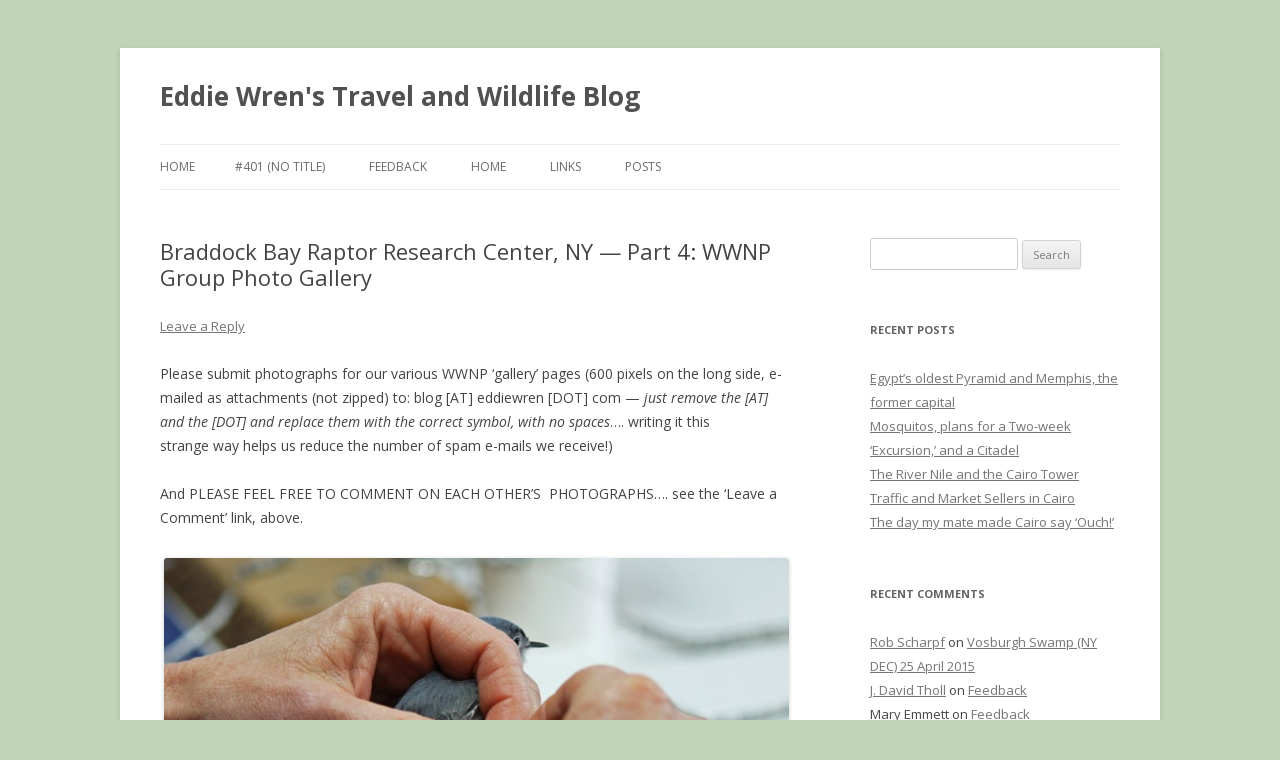

--- FILE ---
content_type: text/html; charset=UTF-8
request_url: http://eddiewren.com/2014/04/30/braddock-bay-raptor-research-center-ny-part-4-wwnp-group-photo-gallery/
body_size: 13539
content:
<!DOCTYPE html>
<!--[if IE 7]>
<html class="ie ie7" lang="en-GB"
	prefix="og: https://ogp.me/ns#" >
<![endif]-->
<!--[if IE 8]>
<html class="ie ie8" lang="en-GB"
	prefix="og: https://ogp.me/ns#" >
<![endif]-->
<!--[if !(IE 7) & !(IE 8)]><!-->
<html lang="en-GB"
	prefix="og: https://ogp.me/ns#" >
<!--<![endif]-->
<head>
<meta charset="UTF-8" />
<meta name="viewport" content="width=device-width" />

<link rel="profile" href="https://gmpg.org/xfn/11" />
<link rel="pingback" href="http://eddiewren.com/xmlrpc.php">
<!--[if lt IE 9]>
<script src="http://eddiewren.com/wp-content/themes/twentytwelve/js/html5.js?ver=3.7.0" type="text/javascript"></script>
<![endif]-->

		<!-- All in One SEO 4.0.18 -->
		<title>WWNP group photo gallery from Braddock Bay Raptor Research | Eddie Wren's Travel and Wildlife Blog</title>
		<meta name="description" content="Wildlife Watchers and Nature Photographers group photo gallery, from Braddock Bay Raptor Research, on the southern shore of Lake Ontario, New York State, USA"/>
		<meta name="keywords" content="braddock bay raptor research,bbrr,photo gallery,wildlife watchers and nature photographers,wwnp,jan barton,kathy fenna,maureen szuniewicz,april,2014" />
		<link rel="canonical" href="http://eddiewren.com/2014/04/30/braddock-bay-raptor-research-center-ny-part-4-wwnp-group-photo-gallery/" />
		<meta property="og:site_name" content="Eddie Wren&#039;s Travel and Wildlife Blog |" />
		<meta property="og:type" content="article" />
		<meta property="og:title" content="WWNP group photo gallery from Braddock Bay Raptor Research | Eddie Wren&#039;s Travel and Wildlife Blog" />
		<meta property="og:description" content="Wildlife Watchers and Nature Photographers group photo gallery, from Braddock Bay Raptor Research, on the southern shore of Lake Ontario, New York State, USA" />
		<meta property="og:url" content="http://eddiewren.com/2014/04/30/braddock-bay-raptor-research-center-ny-part-4-wwnp-group-photo-gallery/" />
		<meta property="article:published_time" content="2014-04-30T15:27:21Z" />
		<meta property="article:modified_time" content="2014-04-30T15:30:46Z" />
		<meta property="twitter:card" content="summary" />
		<meta property="twitter:domain" content="eddiewren.com" />
		<meta property="twitter:title" content="WWNP group photo gallery from Braddock Bay Raptor Research | Eddie Wren&#039;s Travel and Wildlife Blog" />
		<meta property="twitter:description" content="Wildlife Watchers and Nature Photographers group photo gallery, from Braddock Bay Raptor Research, on the southern shore of Lake Ontario, New York State, USA" />
		<script type="application/ld+json" class="aioseo-schema">
			{"@context":"https:\/\/schema.org","@graph":[{"@type":"WebSite","@id":"http:\/\/eddiewren.com\/#website","url":"http:\/\/eddiewren.com\/","name":"Eddie Wren's Travel and Wildlife Blog","publisher":{"@id":"http:\/\/eddiewren.com\/#organization"}},{"@type":"Organization","@id":"http:\/\/eddiewren.com\/#organization","name":"Eddie Wren's Travel and Wildlife Blog","url":"http:\/\/eddiewren.com\/"},{"@type":"BreadcrumbList","@id":"http:\/\/eddiewren.com\/2014\/04\/30\/braddock-bay-raptor-research-center-ny-part-4-wwnp-group-photo-gallery\/#breadcrumblist","itemListElement":[{"@type":"ListItem","@id":"http:\/\/eddiewren.com\/#listItem","position":"1","item":{"@id":"http:\/\/eddiewren.com\/#item","name":"Home","url":"http:\/\/eddiewren.com\/"},"nextItem":"http:\/\/eddiewren.com\/2014\/#listItem"},{"@type":"ListItem","@id":"http:\/\/eddiewren.com\/2014\/#listItem","position":"2","item":{"@id":"http:\/\/eddiewren.com\/2014\/#item","name":"2014","url":"http:\/\/eddiewren.com\/2014\/"},"nextItem":"http:\/\/eddiewren.com\/2014\/04\/#listItem","previousItem":"http:\/\/eddiewren.com\/#listItem"},{"@type":"ListItem","@id":"http:\/\/eddiewren.com\/2014\/04\/#listItem","position":"3","item":{"@id":"http:\/\/eddiewren.com\/2014\/04\/#item","name":"April","url":"http:\/\/eddiewren.com\/2014\/04\/"},"nextItem":"http:\/\/eddiewren.com\/2014\/04\/30\/#listItem","previousItem":"http:\/\/eddiewren.com\/2014\/#listItem"},{"@type":"ListItem","@id":"http:\/\/eddiewren.com\/2014\/04\/30\/#listItem","position":"4","item":{"@id":"http:\/\/eddiewren.com\/2014\/04\/30\/#item","name":"30","url":"http:\/\/eddiewren.com\/2014\/04\/30\/"},"nextItem":"http:\/\/eddiewren.com\/2014\/04\/30\/braddock-bay-raptor-research-center-ny-part-4-wwnp-group-photo-gallery\/#listItem","previousItem":"http:\/\/eddiewren.com\/2014\/04\/#listItem"},{"@type":"ListItem","@id":"http:\/\/eddiewren.com\/2014\/04\/30\/braddock-bay-raptor-research-center-ny-part-4-wwnp-group-photo-gallery\/#listItem","position":"5","item":{"@id":"http:\/\/eddiewren.com\/2014\/04\/30\/braddock-bay-raptor-research-center-ny-part-4-wwnp-group-photo-gallery\/#item","name":"Braddock Bay Raptor Research Center, NY \u2014 Part 4: WWNP Group Photo Gallery","description":"Wildlife Watchers and Nature Photographers group photo gallery, from Braddock Bay Raptor Research, on the southern shore of Lake Ontario, New York State, USA","url":"http:\/\/eddiewren.com\/2014\/04\/30\/braddock-bay-raptor-research-center-ny-part-4-wwnp-group-photo-gallery\/"},"previousItem":"http:\/\/eddiewren.com\/2014\/04\/30\/#listItem"}]},{"@type":"Person","@id":"http:\/\/eddiewren.com\/author\/eddie\/#author","url":"http:\/\/eddiewren.com\/author\/eddie\/","name":"Eddie","image":{"@type":"ImageObject","@id":"http:\/\/eddiewren.com\/2014\/04\/30\/braddock-bay-raptor-research-center-ny-part-4-wwnp-group-photo-gallery\/#authorImage","url":"https:\/\/secure.gravatar.com\/avatar\/c0e01ea79e8a6a5628e208dafeb5f136219ddc14cf7f94d7205b382870dbcf2c?s=96&d=mm&r=g","width":"96","height":"96","caption":"Eddie"}},{"@type":"WebPage","@id":"http:\/\/eddiewren.com\/2014\/04\/30\/braddock-bay-raptor-research-center-ny-part-4-wwnp-group-photo-gallery\/#webpage","url":"http:\/\/eddiewren.com\/2014\/04\/30\/braddock-bay-raptor-research-center-ny-part-4-wwnp-group-photo-gallery\/","name":"WWNP group photo gallery from Braddock Bay Raptor Research | Eddie Wren's Travel and Wildlife Blog","description":"Wildlife Watchers and Nature Photographers group photo gallery, from Braddock Bay Raptor Research, on the southern shore of Lake Ontario, New York State, USA","inLanguage":"en-GB","isPartOf":{"@id":"http:\/\/eddiewren.com\/#website"},"breadcrumb":{"@id":"http:\/\/eddiewren.com\/2014\/04\/30\/braddock-bay-raptor-research-center-ny-part-4-wwnp-group-photo-gallery\/#breadcrumblist"},"author":"http:\/\/eddiewren.com\/2014\/04\/30\/braddock-bay-raptor-research-center-ny-part-4-wwnp-group-photo-gallery\/#author","creator":"http:\/\/eddiewren.com\/2014\/04\/30\/braddock-bay-raptor-research-center-ny-part-4-wwnp-group-photo-gallery\/#author","datePublished":"2014-04-30T15:27:21-05:00","dateModified":"2014-04-30T15:30:46-05:00"},{"@type":"Article","@id":"http:\/\/eddiewren.com\/2014\/04\/30\/braddock-bay-raptor-research-center-ny-part-4-wwnp-group-photo-gallery\/#article","name":"WWNP group photo gallery from Braddock Bay Raptor Research | Eddie Wren's Travel and Wildlife Blog","description":"Wildlife Watchers and Nature Photographers group photo gallery, from Braddock Bay Raptor Research, on the southern shore of Lake Ontario, New York State, USA","headline":"Braddock Bay Raptor Research Center, NY \u2014 Part 4: WWNP Group Photo Gallery","author":{"@id":"http:\/\/eddiewren.com\/author\/eddie\/#author"},"publisher":{"@id":"http:\/\/eddiewren.com\/#organization"},"datePublished":"2014-04-30T15:27:21-05:00","dateModified":"2014-04-30T15:30:46-05:00","articleSection":"Birds, Birds of Prey, Wildlife - Nature - Natural History, WWNP Group photos","mainEntityOfPage":{"@id":"http:\/\/eddiewren.com\/2014\/04\/30\/braddock-bay-raptor-research-center-ny-part-4-wwnp-group-photo-gallery\/#webpage"},"isPartOf":{"@id":"http:\/\/eddiewren.com\/2014\/04\/30\/braddock-bay-raptor-research-center-ny-part-4-wwnp-group-photo-gallery\/#webpage"},"image":{"@type":"ImageObject","@id":"http:\/\/eddiewren.com\/#articleImage","url":"http:\/\/eddiewren.com\/wp-content\/uploads\/2014\/04\/140427_KF01_B-G-Gnatcatcher.jpg","width":"640","height":"426","caption":"Blue-gray Gnatcatcher during banding.  Photo copyright, 2014, Kathy Fenna.  All rights reserved."}}]}
		</script>
		<!-- All in One SEO -->

<link rel='dns-prefetch' href='//fonts.googleapis.com' />
<link href='https://fonts.gstatic.com' crossorigin rel='preconnect' />
<link rel="alternate" type="application/rss+xml" title="Eddie Wren&#039;s Travel and Wildlife Blog &raquo; Feed" href="http://eddiewren.com/feed/" />
<link rel="alternate" type="application/rss+xml" title="Eddie Wren&#039;s Travel and Wildlife Blog &raquo; Comments Feed" href="http://eddiewren.com/comments/feed/" />
<link rel="alternate" type="application/rss+xml" title="Eddie Wren&#039;s Travel and Wildlife Blog &raquo; Braddock Bay Raptor Research Center, NY — Part 4: WWNP Group Photo Gallery Comments Feed" href="http://eddiewren.com/2014/04/30/braddock-bay-raptor-research-center-ny-part-4-wwnp-group-photo-gallery/feed/" />
<link rel="alternate" title="oEmbed (JSON)" type="application/json+oembed" href="http://eddiewren.com/wp-json/oembed/1.0/embed?url=http%3A%2F%2Feddiewren.com%2F2014%2F04%2F30%2Fbraddock-bay-raptor-research-center-ny-part-4-wwnp-group-photo-gallery%2F" />
<link rel="alternate" title="oEmbed (XML)" type="text/xml+oembed" href="http://eddiewren.com/wp-json/oembed/1.0/embed?url=http%3A%2F%2Feddiewren.com%2F2014%2F04%2F30%2Fbraddock-bay-raptor-research-center-ny-part-4-wwnp-group-photo-gallery%2F&#038;format=xml" />
<style id='wp-img-auto-sizes-contain-inline-css' type='text/css'>
img:is([sizes=auto i],[sizes^="auto," i]){contain-intrinsic-size:3000px 1500px}
/*# sourceURL=wp-img-auto-sizes-contain-inline-css */
</style>
<style id='wp-emoji-styles-inline-css' type='text/css'>

	img.wp-smiley, img.emoji {
		display: inline !important;
		border: none !important;
		box-shadow: none !important;
		height: 1em !important;
		width: 1em !important;
		margin: 0 0.07em !important;
		vertical-align: -0.1em !important;
		background: none !important;
		padding: 0 !important;
	}
/*# sourceURL=wp-emoji-styles-inline-css */
</style>
<style id='wp-block-library-inline-css' type='text/css'>
:root{--wp-block-synced-color:#7a00df;--wp-block-synced-color--rgb:122,0,223;--wp-bound-block-color:var(--wp-block-synced-color);--wp-editor-canvas-background:#ddd;--wp-admin-theme-color:#007cba;--wp-admin-theme-color--rgb:0,124,186;--wp-admin-theme-color-darker-10:#006ba1;--wp-admin-theme-color-darker-10--rgb:0,107,160.5;--wp-admin-theme-color-darker-20:#005a87;--wp-admin-theme-color-darker-20--rgb:0,90,135;--wp-admin-border-width-focus:2px}@media (min-resolution:192dpi){:root{--wp-admin-border-width-focus:1.5px}}.wp-element-button{cursor:pointer}:root .has-very-light-gray-background-color{background-color:#eee}:root .has-very-dark-gray-background-color{background-color:#313131}:root .has-very-light-gray-color{color:#eee}:root .has-very-dark-gray-color{color:#313131}:root .has-vivid-green-cyan-to-vivid-cyan-blue-gradient-background{background:linear-gradient(135deg,#00d084,#0693e3)}:root .has-purple-crush-gradient-background{background:linear-gradient(135deg,#34e2e4,#4721fb 50%,#ab1dfe)}:root .has-hazy-dawn-gradient-background{background:linear-gradient(135deg,#faaca8,#dad0ec)}:root .has-subdued-olive-gradient-background{background:linear-gradient(135deg,#fafae1,#67a671)}:root .has-atomic-cream-gradient-background{background:linear-gradient(135deg,#fdd79a,#004a59)}:root .has-nightshade-gradient-background{background:linear-gradient(135deg,#330968,#31cdcf)}:root .has-midnight-gradient-background{background:linear-gradient(135deg,#020381,#2874fc)}:root{--wp--preset--font-size--normal:16px;--wp--preset--font-size--huge:42px}.has-regular-font-size{font-size:1em}.has-larger-font-size{font-size:2.625em}.has-normal-font-size{font-size:var(--wp--preset--font-size--normal)}.has-huge-font-size{font-size:var(--wp--preset--font-size--huge)}.has-text-align-center{text-align:center}.has-text-align-left{text-align:left}.has-text-align-right{text-align:right}.has-fit-text{white-space:nowrap!important}#end-resizable-editor-section{display:none}.aligncenter{clear:both}.items-justified-left{justify-content:flex-start}.items-justified-center{justify-content:center}.items-justified-right{justify-content:flex-end}.items-justified-space-between{justify-content:space-between}.screen-reader-text{border:0;clip-path:inset(50%);height:1px;margin:-1px;overflow:hidden;padding:0;position:absolute;width:1px;word-wrap:normal!important}.screen-reader-text:focus{background-color:#ddd;clip-path:none;color:#444;display:block;font-size:1em;height:auto;left:5px;line-height:normal;padding:15px 23px 14px;text-decoration:none;top:5px;width:auto;z-index:100000}html :where(.has-border-color){border-style:solid}html :where([style*=border-top-color]){border-top-style:solid}html :where([style*=border-right-color]){border-right-style:solid}html :where([style*=border-bottom-color]){border-bottom-style:solid}html :where([style*=border-left-color]){border-left-style:solid}html :where([style*=border-width]){border-style:solid}html :where([style*=border-top-width]){border-top-style:solid}html :where([style*=border-right-width]){border-right-style:solid}html :where([style*=border-bottom-width]){border-bottom-style:solid}html :where([style*=border-left-width]){border-left-style:solid}html :where(img[class*=wp-image-]){height:auto;max-width:100%}:where(figure){margin:0 0 1em}html :where(.is-position-sticky){--wp-admin--admin-bar--position-offset:var(--wp-admin--admin-bar--height,0px)}@media screen and (max-width:600px){html :where(.is-position-sticky){--wp-admin--admin-bar--position-offset:0px}}
/*wp_block_styles_on_demand_placeholder:69715be684eec*/
/*# sourceURL=wp-block-library-inline-css */
</style>
<style id='classic-theme-styles-inline-css' type='text/css'>
/*! This file is auto-generated */
.wp-block-button__link{color:#fff;background-color:#32373c;border-radius:9999px;box-shadow:none;text-decoration:none;padding:calc(.667em + 2px) calc(1.333em + 2px);font-size:1.125em}.wp-block-file__button{background:#32373c;color:#fff;text-decoration:none}
/*# sourceURL=/wp-includes/css/classic-themes.min.css */
</style>
<link rel='stylesheet' id='twentytwelve-fonts-css' href='https://fonts.googleapis.com/css?family=Open+Sans%3A400italic%2C700italic%2C400%2C700&#038;subset=latin%2Clatin-ext&#038;display=fallback' type='text/css' media='all' />
<link rel='stylesheet' id='twentytwelve-style-css' href='http://eddiewren.com/wp-content/themes/twentytwelve/style.css?ver=20190507' type='text/css' media='all' />
<link rel='stylesheet' id='twentytwelve-block-style-css' href='http://eddiewren.com/wp-content/themes/twentytwelve/css/blocks.css?ver=20190406' type='text/css' media='all' />
<script type="text/javascript" src="http://eddiewren.com/wp-includes/js/jquery/jquery.min.js?ver=3.7.1" id="jquery-core-js"></script>
<script type="text/javascript" src="http://eddiewren.com/wp-includes/js/jquery/jquery-migrate.min.js?ver=3.4.1" id="jquery-migrate-js"></script>
<link rel="https://api.w.org/" href="http://eddiewren.com/wp-json/" /><link rel="alternate" title="JSON" type="application/json" href="http://eddiewren.com/wp-json/wp/v2/posts/1154" /><link rel="EditURI" type="application/rsd+xml" title="RSD" href="http://eddiewren.com/xmlrpc.php?rsd" />
<meta name="generator" content="WordPress 6.9" />
<link rel='shortlink' href='http://eddiewren.com/?p=1154' />
<!-- <meta name="NextGEN" version="3.5.0" /> -->
<style type="text/css">.recentcomments a{display:inline !important;padding:0 !important;margin:0 !important;}</style><style type="text/css" id="custom-background-css">
body.custom-background { background-color: #c1d6b8; }
</style>
	<style id='global-styles-inline-css' type='text/css'>
:root{--wp--preset--aspect-ratio--square: 1;--wp--preset--aspect-ratio--4-3: 4/3;--wp--preset--aspect-ratio--3-4: 3/4;--wp--preset--aspect-ratio--3-2: 3/2;--wp--preset--aspect-ratio--2-3: 2/3;--wp--preset--aspect-ratio--16-9: 16/9;--wp--preset--aspect-ratio--9-16: 9/16;--wp--preset--color--black: #000000;--wp--preset--color--cyan-bluish-gray: #abb8c3;--wp--preset--color--white: #fff;--wp--preset--color--pale-pink: #f78da7;--wp--preset--color--vivid-red: #cf2e2e;--wp--preset--color--luminous-vivid-orange: #ff6900;--wp--preset--color--luminous-vivid-amber: #fcb900;--wp--preset--color--light-green-cyan: #7bdcb5;--wp--preset--color--vivid-green-cyan: #00d084;--wp--preset--color--pale-cyan-blue: #8ed1fc;--wp--preset--color--vivid-cyan-blue: #0693e3;--wp--preset--color--vivid-purple: #9b51e0;--wp--preset--color--blue: #21759b;--wp--preset--color--dark-gray: #444;--wp--preset--color--medium-gray: #9f9f9f;--wp--preset--color--light-gray: #e6e6e6;--wp--preset--gradient--vivid-cyan-blue-to-vivid-purple: linear-gradient(135deg,rgb(6,147,227) 0%,rgb(155,81,224) 100%);--wp--preset--gradient--light-green-cyan-to-vivid-green-cyan: linear-gradient(135deg,rgb(122,220,180) 0%,rgb(0,208,130) 100%);--wp--preset--gradient--luminous-vivid-amber-to-luminous-vivid-orange: linear-gradient(135deg,rgb(252,185,0) 0%,rgb(255,105,0) 100%);--wp--preset--gradient--luminous-vivid-orange-to-vivid-red: linear-gradient(135deg,rgb(255,105,0) 0%,rgb(207,46,46) 100%);--wp--preset--gradient--very-light-gray-to-cyan-bluish-gray: linear-gradient(135deg,rgb(238,238,238) 0%,rgb(169,184,195) 100%);--wp--preset--gradient--cool-to-warm-spectrum: linear-gradient(135deg,rgb(74,234,220) 0%,rgb(151,120,209) 20%,rgb(207,42,186) 40%,rgb(238,44,130) 60%,rgb(251,105,98) 80%,rgb(254,248,76) 100%);--wp--preset--gradient--blush-light-purple: linear-gradient(135deg,rgb(255,206,236) 0%,rgb(152,150,240) 100%);--wp--preset--gradient--blush-bordeaux: linear-gradient(135deg,rgb(254,205,165) 0%,rgb(254,45,45) 50%,rgb(107,0,62) 100%);--wp--preset--gradient--luminous-dusk: linear-gradient(135deg,rgb(255,203,112) 0%,rgb(199,81,192) 50%,rgb(65,88,208) 100%);--wp--preset--gradient--pale-ocean: linear-gradient(135deg,rgb(255,245,203) 0%,rgb(182,227,212) 50%,rgb(51,167,181) 100%);--wp--preset--gradient--electric-grass: linear-gradient(135deg,rgb(202,248,128) 0%,rgb(113,206,126) 100%);--wp--preset--gradient--midnight: linear-gradient(135deg,rgb(2,3,129) 0%,rgb(40,116,252) 100%);--wp--preset--font-size--small: 13px;--wp--preset--font-size--medium: 20px;--wp--preset--font-size--large: 36px;--wp--preset--font-size--x-large: 42px;--wp--preset--spacing--20: 0.44rem;--wp--preset--spacing--30: 0.67rem;--wp--preset--spacing--40: 1rem;--wp--preset--spacing--50: 1.5rem;--wp--preset--spacing--60: 2.25rem;--wp--preset--spacing--70: 3.38rem;--wp--preset--spacing--80: 5.06rem;--wp--preset--shadow--natural: 6px 6px 9px rgba(0, 0, 0, 0.2);--wp--preset--shadow--deep: 12px 12px 50px rgba(0, 0, 0, 0.4);--wp--preset--shadow--sharp: 6px 6px 0px rgba(0, 0, 0, 0.2);--wp--preset--shadow--outlined: 6px 6px 0px -3px rgb(255, 255, 255), 6px 6px rgb(0, 0, 0);--wp--preset--shadow--crisp: 6px 6px 0px rgb(0, 0, 0);}:where(.is-layout-flex){gap: 0.5em;}:where(.is-layout-grid){gap: 0.5em;}body .is-layout-flex{display: flex;}.is-layout-flex{flex-wrap: wrap;align-items: center;}.is-layout-flex > :is(*, div){margin: 0;}body .is-layout-grid{display: grid;}.is-layout-grid > :is(*, div){margin: 0;}:where(.wp-block-columns.is-layout-flex){gap: 2em;}:where(.wp-block-columns.is-layout-grid){gap: 2em;}:where(.wp-block-post-template.is-layout-flex){gap: 1.25em;}:where(.wp-block-post-template.is-layout-grid){gap: 1.25em;}.has-black-color{color: var(--wp--preset--color--black) !important;}.has-cyan-bluish-gray-color{color: var(--wp--preset--color--cyan-bluish-gray) !important;}.has-white-color{color: var(--wp--preset--color--white) !important;}.has-pale-pink-color{color: var(--wp--preset--color--pale-pink) !important;}.has-vivid-red-color{color: var(--wp--preset--color--vivid-red) !important;}.has-luminous-vivid-orange-color{color: var(--wp--preset--color--luminous-vivid-orange) !important;}.has-luminous-vivid-amber-color{color: var(--wp--preset--color--luminous-vivid-amber) !important;}.has-light-green-cyan-color{color: var(--wp--preset--color--light-green-cyan) !important;}.has-vivid-green-cyan-color{color: var(--wp--preset--color--vivid-green-cyan) !important;}.has-pale-cyan-blue-color{color: var(--wp--preset--color--pale-cyan-blue) !important;}.has-vivid-cyan-blue-color{color: var(--wp--preset--color--vivid-cyan-blue) !important;}.has-vivid-purple-color{color: var(--wp--preset--color--vivid-purple) !important;}.has-black-background-color{background-color: var(--wp--preset--color--black) !important;}.has-cyan-bluish-gray-background-color{background-color: var(--wp--preset--color--cyan-bluish-gray) !important;}.has-white-background-color{background-color: var(--wp--preset--color--white) !important;}.has-pale-pink-background-color{background-color: var(--wp--preset--color--pale-pink) !important;}.has-vivid-red-background-color{background-color: var(--wp--preset--color--vivid-red) !important;}.has-luminous-vivid-orange-background-color{background-color: var(--wp--preset--color--luminous-vivid-orange) !important;}.has-luminous-vivid-amber-background-color{background-color: var(--wp--preset--color--luminous-vivid-amber) !important;}.has-light-green-cyan-background-color{background-color: var(--wp--preset--color--light-green-cyan) !important;}.has-vivid-green-cyan-background-color{background-color: var(--wp--preset--color--vivid-green-cyan) !important;}.has-pale-cyan-blue-background-color{background-color: var(--wp--preset--color--pale-cyan-blue) !important;}.has-vivid-cyan-blue-background-color{background-color: var(--wp--preset--color--vivid-cyan-blue) !important;}.has-vivid-purple-background-color{background-color: var(--wp--preset--color--vivid-purple) !important;}.has-black-border-color{border-color: var(--wp--preset--color--black) !important;}.has-cyan-bluish-gray-border-color{border-color: var(--wp--preset--color--cyan-bluish-gray) !important;}.has-white-border-color{border-color: var(--wp--preset--color--white) !important;}.has-pale-pink-border-color{border-color: var(--wp--preset--color--pale-pink) !important;}.has-vivid-red-border-color{border-color: var(--wp--preset--color--vivid-red) !important;}.has-luminous-vivid-orange-border-color{border-color: var(--wp--preset--color--luminous-vivid-orange) !important;}.has-luminous-vivid-amber-border-color{border-color: var(--wp--preset--color--luminous-vivid-amber) !important;}.has-light-green-cyan-border-color{border-color: var(--wp--preset--color--light-green-cyan) !important;}.has-vivid-green-cyan-border-color{border-color: var(--wp--preset--color--vivid-green-cyan) !important;}.has-pale-cyan-blue-border-color{border-color: var(--wp--preset--color--pale-cyan-blue) !important;}.has-vivid-cyan-blue-border-color{border-color: var(--wp--preset--color--vivid-cyan-blue) !important;}.has-vivid-purple-border-color{border-color: var(--wp--preset--color--vivid-purple) !important;}.has-vivid-cyan-blue-to-vivid-purple-gradient-background{background: var(--wp--preset--gradient--vivid-cyan-blue-to-vivid-purple) !important;}.has-light-green-cyan-to-vivid-green-cyan-gradient-background{background: var(--wp--preset--gradient--light-green-cyan-to-vivid-green-cyan) !important;}.has-luminous-vivid-amber-to-luminous-vivid-orange-gradient-background{background: var(--wp--preset--gradient--luminous-vivid-amber-to-luminous-vivid-orange) !important;}.has-luminous-vivid-orange-to-vivid-red-gradient-background{background: var(--wp--preset--gradient--luminous-vivid-orange-to-vivid-red) !important;}.has-very-light-gray-to-cyan-bluish-gray-gradient-background{background: var(--wp--preset--gradient--very-light-gray-to-cyan-bluish-gray) !important;}.has-cool-to-warm-spectrum-gradient-background{background: var(--wp--preset--gradient--cool-to-warm-spectrum) !important;}.has-blush-light-purple-gradient-background{background: var(--wp--preset--gradient--blush-light-purple) !important;}.has-blush-bordeaux-gradient-background{background: var(--wp--preset--gradient--blush-bordeaux) !important;}.has-luminous-dusk-gradient-background{background: var(--wp--preset--gradient--luminous-dusk) !important;}.has-pale-ocean-gradient-background{background: var(--wp--preset--gradient--pale-ocean) !important;}.has-electric-grass-gradient-background{background: var(--wp--preset--gradient--electric-grass) !important;}.has-midnight-gradient-background{background: var(--wp--preset--gradient--midnight) !important;}.has-small-font-size{font-size: var(--wp--preset--font-size--small) !important;}.has-medium-font-size{font-size: var(--wp--preset--font-size--medium) !important;}.has-large-font-size{font-size: var(--wp--preset--font-size--large) !important;}.has-x-large-font-size{font-size: var(--wp--preset--font-size--x-large) !important;}
/*# sourceURL=global-styles-inline-css */
</style>
</head>

<body class="wp-singular post-template-default single single-post postid-1154 single-format-standard custom-background wp-embed-responsive wp-theme-twentytwelve custom-font-enabled single-author">
<div id="page" class="hfeed site">
	<header id="masthead" class="site-header" role="banner">
		<hgroup>
			<h1 class="site-title"><a href="http://eddiewren.com/" title="Eddie Wren&#039;s Travel and Wildlife Blog" rel="home">Eddie Wren&#039;s Travel and Wildlife Blog</a></h1>
			<h2 class="site-description"></h2>
		</hgroup>

		<nav id="site-navigation" class="main-navigation" role="navigation">
			<button class="menu-toggle">Menu</button>
			<a class="assistive-text" href="#content" title="Skip to content">Skip to content</a>
			<div class="nav-menu"><ul>
<li ><a href="http://eddiewren.com/">Home</a></li><li class="page_item page-item-401"><a href="http://eddiewren.com/about/">#401 (no title)</a></li>
<li class="page_item page-item-707"><a href="http://eddiewren.com/feedback/">Feedback</a></li>
<li class="page_item page-item-1792"><a href="http://eddiewren.com/home/">Home</a></li>
<li class="page_item page-item-500"><a href="http://eddiewren.com/links/">Links</a></li>
<li class="page_item page-item-1793 current_page_parent"><a href="http://eddiewren.com/posts/">Posts</a></li>
</ul></div>
		</nav><!-- #site-navigation -->

			</header><!-- #masthead -->

	<div id="main" class="wrapper">

	<div id="primary" class="site-content">
		<div id="content" role="main">

			
				
	<article id="post-1154" class="post-1154 post type-post status-publish format-standard hentry category-birds category-b-o-prey category-wlf-nat-hist category-wwnpgroup">
				<header class="entry-header">
			
						<h1 class="entry-title">Braddock Bay Raptor Research Center, NY — Part 4: WWNP Group Photo Gallery</h1>
										<div class="comments-link">
					<a href="http://eddiewren.com/2014/04/30/braddock-bay-raptor-research-center-ny-part-4-wwnp-group-photo-gallery/#respond"><span class="leave-reply">Leave a Reply</span></a>				</div><!-- .comments-link -->
					</header><!-- .entry-header -->

				<div class="entry-content">
			<p>Please submit photographs for our various WWNP &#8216;gallery&#8217; pages (600 pixels on the long side, e-mailed as attachments (not zipped) to: blog [AT] eddiewren [DOT] com &#8212; <em>just remove the [AT] and the [DOT] and replace them with the correct symbol, with no spaces</em>&#8230;. writing it this strange way helps us reduce the number of spam e-mails we receive!)</p>
<p>And PLEASE FEEL FREE TO COMMENT ON EACH OTHER&#8217;S  PHOTOGRAPHS&#8230;. see the &#8216;Leave a Comment&#8217; link, above.</p>
<div id="attachment_1163" style="width: 650px" class="wp-caption aligncenter"><img fetchpriority="high" decoding="async" aria-describedby="caption-attachment-1163" class="size-full wp-image-1163" src="http://eddiewren.com/wp-content/uploads/2014/04/140427_KF01_B-G-Gnatcatcher.jpg" alt="Blue-gray Gnatcatcher during banding.  Photo copyright, 2014, Kathy Fenna.  All rights reserved." width="640" height="426" /><p id="caption-attachment-1163" class="wp-caption-text">Blue-gray Gnatcatcher during banding. Photo copyright, 2014, Kathy Fenna. All rights reserved.</p></div>
<div id="attachment_1162" style="width: 610px" class="wp-caption aligncenter"><img decoding="async" aria-describedby="caption-attachment-1162" class="size-full wp-image-1162" src="http://eddiewren.com/wp-content/uploads/2014/04/140427_Jan-Barton_Braddock_G-C-Kinglet.jpg" alt="Golden-crested Kinglet during banding.  Photo copyright, 2014, Jan Barton.  All rights reserved." width="600" height="450" /><p id="caption-attachment-1162" class="wp-caption-text">Golden-crowned Kinglet during banding. Photo copyright, 2014, Jan Barton. All rights reserved.</p></div>
<div id="attachment_1166" style="width: 604px" class="wp-caption aligncenter"><img decoding="async" aria-describedby="caption-attachment-1166" class="size-full wp-image-1166" src="http://eddiewren.com/wp-content/uploads/2014/04/140427_M-Szuniewicz-1_Banding.jpg" alt="Ruby-crowned Kinglet during banding. Photo copyright, 2014, Maureen Szuniewicz.  All rights reserved." width="594" height="395" /><p id="caption-attachment-1166" class="wp-caption-text">Ruby-crowned Kinglet during banding. Photo copyright, 2014, Maureen Szuniewicz. All rights reserved.</p></div>
<div id="attachment_1169" style="width: 606px" class="wp-caption aligncenter"><img loading="lazy" decoding="async" aria-describedby="caption-attachment-1169" class="size-full wp-image-1169" src="http://eddiewren.com/wp-content/uploads/2014/04/140427_M-Szuniewicz-3_R-C-Kinglet_release.jpg" alt="Ruby-crowned Kinglet during release.  Photo copyright, 2014, Maureen Szuniewicz.  All rights reserved." width="596" height="373" /><p id="caption-attachment-1169" class="wp-caption-text">Ruby-crowned Kinglet during release. Photo copyright, 2014, Maureen Szuniewicz. All rights reserved.</p></div>
<div id="attachment_1164" style="width: 631px" class="wp-caption aligncenter"><img loading="lazy" decoding="async" aria-describedby="caption-attachment-1164" class="size-full wp-image-1164" src="http://eddiewren.com/wp-content/uploads/2014/04/140427_KF02_captive-owl.jpg" alt="Captive Owl.  Photo copyright, 2014, Kathy Fenna.  All rights reserved." width="621" height="480" /><p id="caption-attachment-1164" class="wp-caption-text">Captive Owl. Photo copyright, 2014, Kathy Fenna. All rights reserved.</p></div>
<div id="attachment_1168" style="width: 604px" class="wp-caption aligncenter"><img loading="lazy" decoding="async" aria-describedby="caption-attachment-1168" class="size-full wp-image-1168" src="http://eddiewren.com/wp-content/uploads/2014/04/140427_M-Szuniewicz-3_captive-Barn-Owl.jpg" alt="Captive Barn Owl. Photo copyright, 2014, Maureen Szuniewicz.  All rights reserved." width="594" height="396" /><p id="caption-attachment-1168" class="wp-caption-text">Captive Barn Owl. Photo copyright, 2014, Maureen Szuniewicz. All rights reserved.</p></div>
<div id="attachment_1167" style="width: 604px" class="wp-caption aligncenter"><img loading="lazy" decoding="async" aria-describedby="caption-attachment-1167" class="size-full wp-image-1167" src="http://eddiewren.com/wp-content/uploads/2014/04/140427_M-Szuniewicz-2_Peregrine.jpg" alt="Peregrine demonstration.  Photo copyright, 2014, Jan Barton.  All rights reserved." width="594" height="396" /><p id="caption-attachment-1167" class="wp-caption-text">Peregrine demonstration. Photo copyright, 2014, Maureen Szuniewicz. All rights reserved.</p></div>
<div id="attachment_1161" style="width: 610px" class="wp-caption aligncenter"><img loading="lazy" decoding="async" aria-describedby="caption-attachment-1161" class="size-full wp-image-1161" src="http://eddiewren.com/wp-content/uploads/2014/04/140427_Jan-Barton_Braddock_Falcon.jpg" alt="Peregrine demonstration.  Photo copyright, 2014, Jan Barton.  All rights reserved." width="600" height="450" /><p id="caption-attachment-1161" class="wp-caption-text">Peregrine demonstration. Photo copyright, 2014, Jan Barton. All rights reserved.</p></div>
<div id="attachment_1165" style="width: 589px" class="wp-caption aligncenter"><img loading="lazy" decoding="async" aria-describedby="caption-attachment-1165" class="size-full wp-image-1165" src="http://eddiewren.com/wp-content/uploads/2014/04/140427_KF03_captive-peregrine.jpg" alt="Peregrine demonstration.  Photo copyright, 2014, Kathy Fenna.  All rights reserved." width="579" height="480" /><p id="caption-attachment-1165" class="wp-caption-text">Peregrine demonstration. Photo copyright, 2014, Kathy Fenna. All rights reserved.</p></div>
<p>&nbsp;</p>
<hr />
<p>Other sections of this topic:</p>
<p><a title="Braddock Bay Raptor Research Center, NY — Part 1: Songbird Banding" href="http://eddiewren.com/2014/04/29/braddock-bay-raptor-research-center-ny-part-1-songbird-banding/">Part 1: Songbird Banding</a></p>
<p><a title="Braddock Bay Raptor Research Center, NY — Part 2:  Raptor Watching" href="http://eddiewren.com/2014/04/29/braddock-bay-raptor-research-center-ny-part-2-raptor-watching/">Part 2: Raptor Watching </a></p>
<p><a title="Braddock Bay Raptor Research Center, NY — Part 3: Captive (Injured) Raptors" href="http://eddiewren.com/2014/04/30/braddock-bay-raptor-research-center-ny-part-3-captive-injured-raptors/">Part 3: Captive (i.e. Injured) Raptors</a></p>
<p>Part 4: Photo Gallery — you are on this page</p>
					</div><!-- .entry-content -->
		
		<footer class="entry-meta">
			This entry was posted in <a href="http://eddiewren.com/category/life/birds/" rel="category tag">Birds</a>, <a href="http://eddiewren.com/category/life/birds/b-o-prey/" rel="category tag">Birds of Prey</a>, <a href="http://eddiewren.com/category/wlf-nat-hist/" rel="category tag">Wildlife - Nature - Natural History</a>, <a href="http://eddiewren.com/category/wwnpgroup/" rel="category tag">WWNP Group photos</a> on <a href="http://eddiewren.com/2014/04/30/braddock-bay-raptor-research-center-ny-part-4-wwnp-group-photo-gallery/" title="10:27 am" rel="bookmark"><time class="entry-date" datetime="2014-04-30T10:27:21-05:00">30 April, 2014</time></a><span class="by-author"> by <span class="author vcard"><a class="url fn n" href="http://eddiewren.com/author/eddie/" title="View all posts by Eddie" rel="author">Eddie</a></span></span>.								</footer><!-- .entry-meta -->
	</article><!-- #post -->

				<nav class="nav-single">
					<h3 class="assistive-text">Post navigation</h3>
					<span class="nav-previous"><a href="http://eddiewren.com/2014/04/30/braddock-bay-raptor-research-center-ny-part-3-captive-injured-raptors/" rel="prev"><span class="meta-nav">&larr;</span> Braddock Bay Raptor Research Center, NY — Part 3: Captive (Injured) Raptors</a></span>
					<span class="nav-next"><a href="http://eddiewren.com/2014/05/01/live-cameras-watch-for-first-eurasian-crane-chick-to-hatch-in-britain-for-400-years/" rel="next">Live cameras watch for first Eurasian Crane chick to hatch in Britain for 400 years! <span class="meta-nav">&rarr;</span></a></span>
				</nav><!-- .nav-single -->

				
<div id="comments" class="comments-area">

	
	
		<div id="respond" class="comment-respond">
		<h3 id="reply-title" class="comment-reply-title">Leave a Reply <small><a rel="nofollow" id="cancel-comment-reply-link" href="/2014/04/30/braddock-bay-raptor-research-center-ny-part-4-wwnp-group-photo-gallery/#respond" style="display:none;">Cancel reply</a></small></h3><form action="http://eddiewren.com/wp-comments-post.php" method="post" id="commentform" class="comment-form"><p class="comment-notes"><span id="email-notes">Your email address will not be published.</span> <span class="required-field-message">Required fields are marked <span class="required">*</span></span></p><p class="comment-form-comment"><label for="comment">Comment <span class="required">*</span></label> <textarea id="comment" name="comment" cols="45" rows="8" maxlength="65525" required="required"></textarea></p><p class="comment-form-author"><label for="author">Name <span class="required">*</span></label> <input id="author" name="author" type="text" value="" size="30" maxlength="245" autocomplete="name" required="required" /></p>
<p class="comment-form-email"><label for="email">Email <span class="required">*</span></label> <input id="email" name="email" type="text" value="" size="30" maxlength="100" aria-describedby="email-notes" autocomplete="email" required="required" /></p>
<p class="comment-form-url"><label for="url">Website</label> <input id="url" name="url" type="text" value="" size="30" maxlength="200" autocomplete="url" /></p>
<p class="comment-form-cookies-consent"><input id="wp-comment-cookies-consent" name="wp-comment-cookies-consent" type="checkbox" value="yes" /> <label for="wp-comment-cookies-consent">Save my name, email, and website in this browser for the next time I comment.</label></p>
<p class="form-submit"><input name="submit" type="submit" id="submit" class="submit" value="Post Comment" /> <input type='hidden' name='comment_post_ID' value='1154' id='comment_post_ID' />
<input type='hidden' name='comment_parent' id='comment_parent' value='0' />
</p><p style="display: none;"><input type="hidden" id="akismet_comment_nonce" name="akismet_comment_nonce" value="0e87088e2a" /></p><input type="hidden" id="ak_js" name="ak_js" value="18"/><textarea name="ak_hp_textarea" cols="45" rows="8" maxlength="100" style="display: none !important;"></textarea></form>	</div><!-- #respond -->
	<p class="akismet_comment_form_privacy_notice">This site uses Akismet to reduce spam. <a href="https://akismet.com/privacy/" target="_blank" rel="nofollow noopener">Learn how your comment data is processed</a>.</p>
</div><!-- #comments .comments-area -->

			
		</div><!-- #content -->
	</div><!-- #primary -->


			<div id="secondary" class="widget-area" role="complementary">
			<aside id="search-2" class="widget widget_search"><form role="search" method="get" id="searchform" class="searchform" action="http://eddiewren.com/">
				<div>
					<label class="screen-reader-text" for="s">Search for:</label>
					<input type="text" value="" name="s" id="s" />
					<input type="submit" id="searchsubmit" value="Search" />
				</div>
			</form></aside>
		<aside id="recent-posts-2" class="widget widget_recent_entries">
		<h3 class="widget-title">Recent Posts</h3>
		<ul>
											<li>
					<a href="http://eddiewren.com/2021/01/27/egypts-oldest-pyramid-and-the-former-capital-of-memphis/">Egypt&#8217;s oldest Pyramid and Memphis,  the former capital</a>
									</li>
											<li>
					<a href="http://eddiewren.com/2021/01/26/mosquitos-a-plan-for-a-big-excursion-and-a-citadel/">Mosquitos, plans for a Two-week &#8216;Excursion,&#8217; and a Citadel</a>
									</li>
											<li>
					<a href="http://eddiewren.com/2021/01/25/the-cairo-tower/">The River Nile and the Cairo Tower</a>
									</li>
											<li>
					<a href="http://eddiewren.com/2021/01/25/the-traffic-and-market-sellers-in-cairo/">Traffic and Market Sellers in Cairo</a>
									</li>
											<li>
					<a href="http://eddiewren.com/2021/01/24/the-day-that-joe-made-cairo-say-ouch/">The day my mate made Cairo say &#8216;Ouch!&#8217;</a>
									</li>
					</ul>

		</aside><aside id="recent-comments-2" class="widget widget_recent_comments"><h3 class="widget-title">Recent Comments</h3><ul id="recentcomments"><li class="recentcomments"><span class="comment-author-link"><a href="http://robscharpfphotography@smugmug.com" class="url" rel="ugc external nofollow">Rob Scharpf</a></span> on <a href="http://eddiewren.com/2015/04/27/vosburgh-swamp-ny-dec-25-april-2015/#comment-42838">Vosburgh Swamp (NY DEC) 25 April 2015</a></li><li class="recentcomments"><span class="comment-author-link"><a href="http://none" class="url" rel="ugc external nofollow">J. David Tholl</a></span> on <a href="http://eddiewren.com/feedback/#comment-30600">Feedback</a></li><li class="recentcomments"><span class="comment-author-link">Mary Emmett</span> on <a href="http://eddiewren.com/feedback/#comment-29385">Feedback</a></li><li class="recentcomments"><span class="comment-author-link">Eddie</span> on <a href="http://eddiewren.com/2015/05/28/acadia-birding-festival-2015-day-1/#comment-28886">Acadia Birding Festival 2015 &#8211; Day 1</a></li><li class="recentcomments"><span class="comment-author-link">J. David Tholl</span> on <a href="http://eddiewren.com/2015/05/28/acadia-birding-festival-2015-day-1/#comment-28875">Acadia Birding Festival 2015 &#8211; Day 1</a></li></ul></aside><aside id="archives-2" class="widget widget_archive"><h3 class="widget-title">Archives</h3>
			<ul>
					<li><a href='http://eddiewren.com/2021/01/'>January 2021</a></li>
	<li><a href='http://eddiewren.com/2020/04/'>April 2020</a></li>
	<li><a href='http://eddiewren.com/2015/05/'>May 2015</a></li>
	<li><a href='http://eddiewren.com/2015/04/'>April 2015</a></li>
	<li><a href='http://eddiewren.com/2014/05/'>May 2014</a></li>
	<li><a href='http://eddiewren.com/2014/04/'>April 2014</a></li>
	<li><a href='http://eddiewren.com/2014/03/'>March 2014</a></li>
	<li><a href='http://eddiewren.com/2014/02/'>February 2014</a></li>
			</ul>

			</aside><aside id="categories-2" class="widget widget_categories"><h3 class="widget-title">Categories</h3>
			<ul>
					<li class="cat-item cat-item-40"><a href="http://eddiewren.com/category/wildlifeenvironews/agric/">Agriculture</a>
</li>
	<li class="cat-item cat-item-31"><a href="http://eddiewren.com/category/life/anim/amphib/">Amphibians</a>
</li>
	<li class="cat-item cat-item-26"><a href="http://eddiewren.com/category/life/anim/">Animals</a>
</li>
	<li class="cat-item cat-item-184"><a href="http://eddiewren.com/category/architecture/">Architecture</a>
</li>
	<li class="cat-item cat-item-33"><a href="http://eddiewren.com/category/life/anim/arthrop/">Arthropods</a>
</li>
	<li class="cat-item cat-item-104"><a href="http://eddiewren.com/category/life/anim/mmls/bats/">Bats</a>
</li>
	<li class="cat-item cat-item-64"><a href="http://eddiewren.com/category/life/anim/arthrop/insects/bees/">Bees</a>
</li>
	<li class="cat-item cat-item-166"><a href="http://eddiewren.com/category/behaviour/">Behaviour</a>
</li>
	<li class="cat-item cat-item-213"><a href="http://eddiewren.com/category/wlf-nat-hist/wildlife-events/birding-festivals/">Birding Festivals</a>
</li>
	<li class="cat-item cat-item-27"><a href="http://eddiewren.com/category/life/birds/">Birds</a>
</li>
	<li class="cat-item cat-item-48"><a href="http://eddiewren.com/category/life/birds/b-o-prey/">Birds of Prey</a>
</li>
	<li class="cat-item cat-item-142"><a href="http://eddiewren.com/category/biting-insects/">Biting Insects</a>
</li>
	<li class="cat-item cat-item-43"><a href="http://eddiewren.com/category/resouce/books-wldlf/">Book Reviews &#8211; Nature</a>
</li>
	<li class="cat-item cat-item-44"><a href="http://eddiewren.com/category/resouce/photobooks/">Book Reviews &#8211; Photography</a>
</li>
	<li class="cat-item cat-item-209"><a href="http://eddiewren.com/category/habitat-types/botanical-gardens/">Botanical Gardens</a>
</li>
	<li class="cat-item cat-item-130"><a href="http://eddiewren.com/category/resandpres/northam-resandpres/usa-northam-resandpres/nys-usa-northam-resandpres/wny/buckhorn-island-state-park/">Buckhorn Island State Park</a>
</li>
	<li class="cat-item cat-item-56"><a href="http://eddiewren.com/category/resandpres/northam-resandpres/usa-northam-resandpres/nys-usa-northam-resandpres/wny/bas/">Buffalo Audubon Society</a>
</li>
	<li class="cat-item cat-item-75"><a href="http://eddiewren.com/category/life/anim/arthrop/insects/butterflies/">Butterflies</a>
</li>
	<li class="cat-item cat-item-127"><a href="http://eddiewren.com/category/resandpres/northam-resandpres/usa-northam-resandpres/california/">California</a>
</li>
	<li class="cat-item cat-item-125"><a href="http://eddiewren.com/category/wildlifeenvironews/northam/canada-news/">Canada (news)</a>
</li>
	<li class="cat-item cat-item-91"><a href="http://eddiewren.com/category/life/anim/mmls/canids/">Canids</a>
</li>
	<li class="cat-item cat-item-23"><a href="http://eddiewren.com/category/resandpres/northam-resandpres/usa-northam-resandpres/nys-usa-northam-resandpres/capital/">Capital District</a>
</li>
	<li class="cat-item cat-item-41"><a href="http://eddiewren.com/category/wildlifeenvironews/northam/caribbean/">Caribbean</a>
</li>
	<li class="cat-item cat-item-140"><a href="http://eddiewren.com/category/resandpres/northam-resandpres/usa-northam-resandpres/nys-usa-northam-resandpres/central-ny/">Central NY</a>
</li>
	<li class="cat-item cat-item-39"><a href="http://eddiewren.com/category/wildlifeenvironews/climchnge/">Climate Change</a>
</li>
	<li class="cat-item cat-item-147"><a href="http://eddiewren.com/category/conservation-issues/">Conservation Issues</a>
</li>
	<li class="cat-item cat-item-173"><a href="http://eddiewren.com/category/habitat-types/creeks-or-streams/">Creeks or Streams</a>
</li>
	<li class="cat-item cat-item-198"><a href="http://eddiewren.com/category/life/anim/arthrop/insects/damselflies-zygoptera/">Damselflies (Zygoptera)</a>
</li>
	<li class="cat-item cat-item-107"><a href="http://eddiewren.com/category/life/disease-life/">Diseases</a>
</li>
	<li class="cat-item cat-item-90"><a href="http://eddiewren.com/category/life/anim/arthrop/insects/odonata/anisop/">Dragonflies (Anisoptera)</a>
</li>
	<li class="cat-item cat-item-129"><a href="http://eddiewren.com/category/life/birds/ducks-and-geese/">Ducks and Geese</a>
</li>
	<li class="cat-item cat-item-59"><a href="http://eddiewren.com/category/people/eddie-wren/">Eddie Wren &#8211; articles by</a>
</li>
	<li class="cat-item cat-item-192"><a href="http://eddiewren.com/category/behaviour/egg-laying/">Egg-laying</a>
</li>
	<li class="cat-item cat-item-86"><a href="http://eddiewren.com/category/life/endangered-species/">Endangered Species</a>
</li>
	<li class="cat-item cat-item-83"><a href="http://eddiewren.com/category/resandpres/europe-resandpres/">Europe</a>
</li>
	<li class="cat-item cat-item-14"><a href="http://eddiewren.com/category/wildlifeenvironews/eu/">Europe (wildlife news)</a>
</li>
	<li class="cat-item cat-item-87"><a href="http://eddiewren.com/category/life/anim/mmls/felines/">Felines</a>
</li>
	<li class="cat-item cat-item-133"><a href="http://eddiewren.com/category/resandpres/northam-resandpres/usa-northam-resandpres/nys-usa-northam-resandpres/finger-lakes-region/">Finger Lakes region</a>
</li>
	<li class="cat-item cat-item-63"><a href="http://eddiewren.com/category/life/anim/fish/">Fish</a>
</li>
	<li class="cat-item cat-item-119"><a href="http://eddiewren.com/category/fishing/">Fishing</a>
</li>
	<li class="cat-item cat-item-135"><a href="http://eddiewren.com/category/life/anim/arthrop/insects/flies/">Flies</a>
</li>
	<li class="cat-item cat-item-35"><a href="http://eddiewren.com/category/life/plants/flowers/">Flowers</a>
</li>
	<li class="cat-item cat-item-126"><a href="http://eddiewren.com/category/fishing/flyfish/">Fly Fishing</a>
</li>
	<li class="cat-item cat-item-183"><a href="http://eddiewren.com/category/people/frederic-edwin-church-artist/">Frederic Edwin Church (artist)</a>
</li>
	<li class="cat-item cat-item-162"><a href="http://eddiewren.com/category/life/anim/amphib/frogs/">Frogs</a>
</li>
	<li class="cat-item cat-item-60"><a href="http://eddiewren.com/category/gall/">Galleries</a>
</li>
	<li class="cat-item cat-item-145"><a href="http://eddiewren.com/category/habitat-types/">Habitat Types</a>
</li>
	<li class="cat-item cat-item-169"><a href="http://eddiewren.com/category/hiking/">Hiking</a>
</li>
	<li class="cat-item cat-item-136"><a href="http://eddiewren.com/category/life/birds/hirundines/">Hirundines</a>
</li>
	<li class="cat-item cat-item-202"><a href="http://eddiewren.com/category/resandpres/northam-resandpres/usa-northam-resandpres/nys-usa-northam-resandpres/hudson-valley/">Hudson Valley</a>
</li>
	<li class="cat-item cat-item-34"><a href="http://eddiewren.com/category/life/anim/arthrop/insects/">Insects</a>
</li>
	<li class="cat-item cat-item-138"><a href="http://eddiewren.com/category/resandpres/northam-resandpres/usa-northam-resandpres/nys-usa-northam-resandpres/wny/iroquois-nwr/">Iroquois NWR</a>
</li>
	<li class="cat-item cat-item-175"><a href="http://eddiewren.com/category/travel-photography/uk-travel/lake-district-national-park-england/">Lake District National Park &#8211; England</a>
</li>
	<li class="cat-item cat-item-128"><a href="http://eddiewren.com/category/landscape-scenic-photography/">Landscape &amp; Scenic Photography</a>
</li>
	<li class="cat-item cat-item-170"><a href="http://eddiewren.com/category/landscapescenic/">Landscape/Scenic</a>
</li>
	<li class="cat-item cat-item-25"><a href="http://eddiewren.com/category/life/">Life</a>
</li>
	<li class="cat-item cat-item-53"><a href="http://eddiewren.com/category/resouce/linkblog/">Links to Blogs</a>
</li>
	<li class="cat-item cat-item-61"><a href="http://eddiewren.com/category/resouce/linkwebst/top-phot/">Links to Top Photographers</a>
</li>
	<li class="cat-item cat-item-54"><a href="http://eddiewren.com/category/resouce/linkwebst/">Links to Websites</a>
</li>
	<li class="cat-item cat-item-141"><a href="http://eddiewren.com/category/lyme-disease/">Lyme Disease</a>
</li>
	<li class="cat-item cat-item-214"><a href="http://eddiewren.com/category/resandpres/northam-resandpres/usa-northam-resandpres/maine/">Maine</a>
</li>
	<li class="cat-item cat-item-32"><a href="http://eddiewren.com/category/life/anim/mmls/">Mammals</a>
</li>
	<li class="cat-item cat-item-110"><a href="http://eddiewren.com/category/life/marine-life/">Marine Life</a>
</li>
	<li class="cat-item cat-item-24"><a href="http://eddiewren.com/category/resandpres/northam-resandpres/usa-northam-resandpres/mass/">Massachusetts</a>
</li>
	<li class="cat-item cat-item-148"><a href="http://eddiewren.com/category/migration-2/">Migration</a>
</li>
	<li class="cat-item cat-item-144"><a href="http://eddiewren.com/category/biting-insects/mosquitoes/">Mosquitoes</a>
</li>
	<li class="cat-item cat-item-178"><a href="http://eddiewren.com/category/life/plants/mosses/">Mosses</a>
</li>
	<li class="cat-item cat-item-158"><a href="http://eddiewren.com/category/life/anim/arthrop/insects/moths/">Moths</a>
</li>
	<li class="cat-item cat-item-171"><a href="http://eddiewren.com/category/landscapescenic/mountainous/">Mountainous</a>
</li>
	<li class="cat-item cat-item-11"><a href="http://eddiewren.com/category/wildlifeenvironews/northam/">North America (news)</a>
</li>
	<li class="cat-item cat-item-20"><a href="http://eddiewren.com/category/resandpres/northam-resandpres/">North America (preserves &amp; reserves)</a>
</li>
	<li class="cat-item cat-item-22"><a href="http://eddiewren.com/category/resandpres/northam-resandpres/usa-northam-resandpres/nys-usa-northam-resandpres/">NY State</a>
</li>
	<li class="cat-item cat-item-160"><a href="http://eddiewren.com/category/conservation-issues/nysdec/">NYSDEC</a>
</li>
	<li class="cat-item cat-item-89"><a href="http://eddiewren.com/category/life/anim/arthrop/insects/odonata/">Odonata</a>
</li>
	<li class="cat-item cat-item-49"><a href="http://eddiewren.com/category/life/birds/b-o-prey/owl/">Owls</a>
</li>
	<li class="cat-item cat-item-139"><a href="http://eddiewren.com/category/life/birds/passerines-songbirds/">Passerines / Songbirds</a>
</li>
	<li class="cat-item cat-item-150"><a href="http://eddiewren.com/category/resandpres/northam-resandpres/usa-northam-resandpres/pennsylvania/">Pennsylvania</a>
</li>
	<li class="cat-item cat-item-58"><a href="http://eddiewren.com/category/people/">People</a>
</li>
	<li class="cat-item cat-item-157"><a href="http://eddiewren.com/category/people/peter-bjorkman/">Peter Bjorkman</a>
</li>
	<li class="cat-item cat-item-88"><a href="http://eddiewren.com/category/photography-wildlife-nature/">Photography &#8211; Wildlife &amp; Nature</a>
</li>
	<li class="cat-item cat-item-124"><a href="http://eddiewren.com/category/photography-wildlife-nature/photequip/">Photography Equipment</a>
</li>
	<li class="cat-item cat-item-28"><a href="http://eddiewren.com/category/life/plants/">Plants</a>
</li>
	<li class="cat-item cat-item-167"><a href="http://eddiewren.com/category/behaviour/pollination/">Pollination</a>
</li>
	<li class="cat-item cat-item-197"><a href="http://eddiewren.com/category/habitat-types/ponds-or-lakes/">Ponds or Lakes</a>
</li>
	<li class="cat-item cat-item-30"><a href="http://eddiewren.com/category/life/anim/rept/">Reptiles</a>
</li>
	<li class="cat-item cat-item-42"><a href="http://eddiewren.com/category/resouce/">Resources</a>
</li>
	<li class="cat-item cat-item-172"><a href="http://eddiewren.com/category/habitat-types/rivers/">Rivers</a>
</li>
	<li class="cat-item cat-item-46"><a href="http://eddiewren.com/category/life/anim/mmls/rdnt/">Rodents</a>
</li>
	<li class="cat-item cat-item-137"><a href="http://eddiewren.com/category/life/anim/amphib/salamanders/">Salamanders</a>
</li>
	<li class="cat-item cat-item-134"><a href="http://eddiewren.com/category/life/birds/shorebirdswaders/">Shorebirds/Waders</a>
</li>
	<li class="cat-item cat-item-38"><a href="http://eddiewren.com/category/wildlifeenvironews/southam/">South America</a>
</li>
	<li class="cat-item cat-item-85"><a href="http://eddiewren.com/category/life/symbiotic-relationships/">Symbiotic Relationships</a>
</li>
	<li class="cat-item cat-item-168"><a href="http://eddiewren.com/category/behaviour/territorial-dispute/">Territorial Dispute</a>
</li>
	<li class="cat-item cat-item-182"><a href="http://eddiewren.com/category/people/thomas-cole-artist/">Thomas Cole (artist)</a>
</li>
	<li class="cat-item cat-item-143"><a href="http://eddiewren.com/category/biting-insects/ticks/">Ticks</a>
</li>
	<li class="cat-item cat-item-57"><a href="http://eddiewren.com/category/resandpres/northam-resandpres/usa-northam-resandpres/nys-usa-northam-resandpres/wny/tifft/">Tifft Urban Nature Preserve</a>
</li>
	<li class="cat-item cat-item-131"><a href="http://eddiewren.com/category/travel-photography/">Travel &amp; Photography</a>
</li>
	<li class="cat-item cat-item-36"><a href="http://eddiewren.com/category/life/plants/trees/">Trees</a>
</li>
	<li class="cat-item cat-item-161"><a href="http://eddiewren.com/category/life/anim/amphib/turtles/">Turtles</a>
</li>
	<li class="cat-item cat-item-10"><a href="http://eddiewren.com/category/wildlifeenvironews/eu/uk/">UK</a>
</li>
	<li class="cat-item cat-item-84"><a href="http://eddiewren.com/category/resandpres/europe-resandpres/uk-europe-resandpres/">UK Reserves</a>
</li>
	<li class="cat-item cat-item-174"><a href="http://eddiewren.com/category/travel-photography/uk-travel/">UK Travel</a>
</li>
	<li class="cat-item cat-item-1"><a href="http://eddiewren.com/category/uncategorized/">Uncategorized</a>
</li>
	<li class="cat-item cat-item-15"><a href="http://eddiewren.com/category/wildlifeenvironews/northam/usa/">USA (news)</a>
</li>
	<li class="cat-item cat-item-21"><a href="http://eddiewren.com/category/resandpres/northam-resandpres/usa-northam-resandpres/">USA (preserves)</a>
</li>
	<li class="cat-item cat-item-132"><a href="http://eddiewren.com/category/travel-photography/usa-travel/">USA travel</a>
</li>
	<li class="cat-item cat-item-62"><a href="http://eddiewren.com/category/video/">Video</a>
</li>
	<li class="cat-item cat-item-151"><a href="http://eddiewren.com/category/life/birds/warblers/">Warblers</a>
</li>
	<li class="cat-item cat-item-146"><a href="http://eddiewren.com/category/habitat-types/water-bodies-and-wetlands/">Water Bodies and Wetlands</a>
</li>
	<li class="cat-item cat-item-156"><a href="http://eddiewren.com/category/fishing/flyfish/west-branch-delaware-river/">West Branch &#8211; Delaware River</a>
</li>
	<li class="cat-item cat-item-45"><a href="http://eddiewren.com/category/wlf-nat-hist/">Wildlife &#8211; Nature &#8211; Natural History</a>
</li>
	<li class="cat-item cat-item-13"><a href="http://eddiewren.com/category/wildlifeenvironews/">Wildlife &amp; Environmental News</a>
</li>
	<li class="cat-item cat-item-149"><a href="http://eddiewren.com/category/wlf-nat-hist/wildlife-events/">Wildlife Events</a>
</li>
	<li class="cat-item cat-item-19"><a href="http://eddiewren.com/category/resandpres/">Wildlife Reserves and Preserves</a>
</li>
	<li class="cat-item cat-item-47"><a href="http://eddiewren.com/category/wlf-nat-hist/wny-general/">WNY (general)</a>
</li>
	<li class="cat-item cat-item-12"><a href="http://eddiewren.com/category/wildlifeenvironews/northam/usa/wny-northam/">WNY (news)</a>
</li>
	<li class="cat-item cat-item-5"><a href="http://eddiewren.com/category/resandpres/northam-resandpres/usa-northam-resandpres/nys-usa-northam-resandpres/wny/">WNY (preserves)</a>
</li>
	<li class="cat-item cat-item-193"><a href="http://eddiewren.com/category/habitat-types/woodland-or-forest/">Woodland or Forest</a>
</li>
	<li class="cat-item cat-item-9"><a href="http://eddiewren.com/category/wildlifeenvironews/worldwide/">Worldwide Interest</a>
</li>
	<li class="cat-item cat-item-55"><a href="http://eddiewren.com/category/wwnpnews/">WWNP Group news</a>
</li>
	<li class="cat-item cat-item-7"><a href="http://eddiewren.com/category/wwnpgroup/">WWNP Group photos</a>
</li>
			</ul>

			</aside><aside id="meta-2" class="widget widget_meta"><h3 class="widget-title">Meta</h3>
		<ul>
						<li><a href="http://eddiewren.com/wp-login.php">Log in</a></li>
			<li><a href="http://eddiewren.com/feed/">Entries feed</a></li>
			<li><a href="http://eddiewren.com/comments/feed/">Comments feed</a></li>

			<li><a href="https://en-gb.wordpress.org/">WordPress.org</a></li>
		</ul>

		</aside>		</div><!-- #secondary -->
		</div><!-- #main .wrapper -->
	<footer id="colophon" role="contentinfo">
		<div class="site-info">
									<a href="https://wordpress.org/" class="imprint" title="Semantic Personal Publishing Platform">
				Proudly powered by WordPress			</a>
		</div><!-- .site-info -->
	</footer><!-- #colophon -->
</div><!-- #page -->

<!-- ngg_resource_manager_marker --><script type="text/javascript" src="http://eddiewren.com/wp-includes/js/comment-reply.min.js?ver=6.9" id="comment-reply-js" async="async" data-wp-strategy="async" fetchpriority="low"></script>
<script type="text/javascript" src="http://eddiewren.com/wp-content/themes/twentytwelve/js/navigation.js?ver=20141205" id="twentytwelve-navigation-js"></script>
<script async="async" type="text/javascript" src="http://eddiewren.com/wp-content/plugins/akismet/_inc/form.js?ver=4.1.8" id="akismet-form-js"></script>
<script type="speculationrules">
{"prefetch":[{"source":"document","where":{"and":[{"href_matches":"/*"},{"not":{"href_matches":["/wp-*.php","/wp-admin/*","/wp-content/uploads/*","/wp-content/*","/wp-content/plugins/*","/wp-content/themes/twentytwelve/*","/*\\?(.+)"]}},{"not":{"selector_matches":"a[rel~=\"nofollow\"]"}},{"not":{"selector_matches":".no-prefetch, .no-prefetch a"}}]},"eagerness":"conservative"}]}
</script>
<script id="wp-emoji-settings" type="application/json">
{"baseUrl":"https://s.w.org/images/core/emoji/17.0.2/72x72/","ext":".png","svgUrl":"https://s.w.org/images/core/emoji/17.0.2/svg/","svgExt":".svg","source":{"concatemoji":"http://eddiewren.com/wp-includes/js/wp-emoji-release.min.js?ver=6.9"}}
</script>
<script type="module">
/* <![CDATA[ */
/*! This file is auto-generated */
const a=JSON.parse(document.getElementById("wp-emoji-settings").textContent),o=(window._wpemojiSettings=a,"wpEmojiSettingsSupports"),s=["flag","emoji"];function i(e){try{var t={supportTests:e,timestamp:(new Date).valueOf()};sessionStorage.setItem(o,JSON.stringify(t))}catch(e){}}function c(e,t,n){e.clearRect(0,0,e.canvas.width,e.canvas.height),e.fillText(t,0,0);t=new Uint32Array(e.getImageData(0,0,e.canvas.width,e.canvas.height).data);e.clearRect(0,0,e.canvas.width,e.canvas.height),e.fillText(n,0,0);const a=new Uint32Array(e.getImageData(0,0,e.canvas.width,e.canvas.height).data);return t.every((e,t)=>e===a[t])}function p(e,t){e.clearRect(0,0,e.canvas.width,e.canvas.height),e.fillText(t,0,0);var n=e.getImageData(16,16,1,1);for(let e=0;e<n.data.length;e++)if(0!==n.data[e])return!1;return!0}function u(e,t,n,a){switch(t){case"flag":return n(e,"\ud83c\udff3\ufe0f\u200d\u26a7\ufe0f","\ud83c\udff3\ufe0f\u200b\u26a7\ufe0f")?!1:!n(e,"\ud83c\udde8\ud83c\uddf6","\ud83c\udde8\u200b\ud83c\uddf6")&&!n(e,"\ud83c\udff4\udb40\udc67\udb40\udc62\udb40\udc65\udb40\udc6e\udb40\udc67\udb40\udc7f","\ud83c\udff4\u200b\udb40\udc67\u200b\udb40\udc62\u200b\udb40\udc65\u200b\udb40\udc6e\u200b\udb40\udc67\u200b\udb40\udc7f");case"emoji":return!a(e,"\ud83e\u1fac8")}return!1}function f(e,t,n,a){let r;const o=(r="undefined"!=typeof WorkerGlobalScope&&self instanceof WorkerGlobalScope?new OffscreenCanvas(300,150):document.createElement("canvas")).getContext("2d",{willReadFrequently:!0}),s=(o.textBaseline="top",o.font="600 32px Arial",{});return e.forEach(e=>{s[e]=t(o,e,n,a)}),s}function r(e){var t=document.createElement("script");t.src=e,t.defer=!0,document.head.appendChild(t)}a.supports={everything:!0,everythingExceptFlag:!0},new Promise(t=>{let n=function(){try{var e=JSON.parse(sessionStorage.getItem(o));if("object"==typeof e&&"number"==typeof e.timestamp&&(new Date).valueOf()<e.timestamp+604800&&"object"==typeof e.supportTests)return e.supportTests}catch(e){}return null}();if(!n){if("undefined"!=typeof Worker&&"undefined"!=typeof OffscreenCanvas&&"undefined"!=typeof URL&&URL.createObjectURL&&"undefined"!=typeof Blob)try{var e="postMessage("+f.toString()+"("+[JSON.stringify(s),u.toString(),c.toString(),p.toString()].join(",")+"));",a=new Blob([e],{type:"text/javascript"});const r=new Worker(URL.createObjectURL(a),{name:"wpTestEmojiSupports"});return void(r.onmessage=e=>{i(n=e.data),r.terminate(),t(n)})}catch(e){}i(n=f(s,u,c,p))}t(n)}).then(e=>{for(const n in e)a.supports[n]=e[n],a.supports.everything=a.supports.everything&&a.supports[n],"flag"!==n&&(a.supports.everythingExceptFlag=a.supports.everythingExceptFlag&&a.supports[n]);var t;a.supports.everythingExceptFlag=a.supports.everythingExceptFlag&&!a.supports.flag,a.supports.everything||((t=a.source||{}).concatemoji?r(t.concatemoji):t.wpemoji&&t.twemoji&&(r(t.twemoji),r(t.wpemoji)))});
//# sourceURL=http://eddiewren.com/wp-includes/js/wp-emoji-loader.min.js
/* ]]> */
</script>
</body>
</html>
